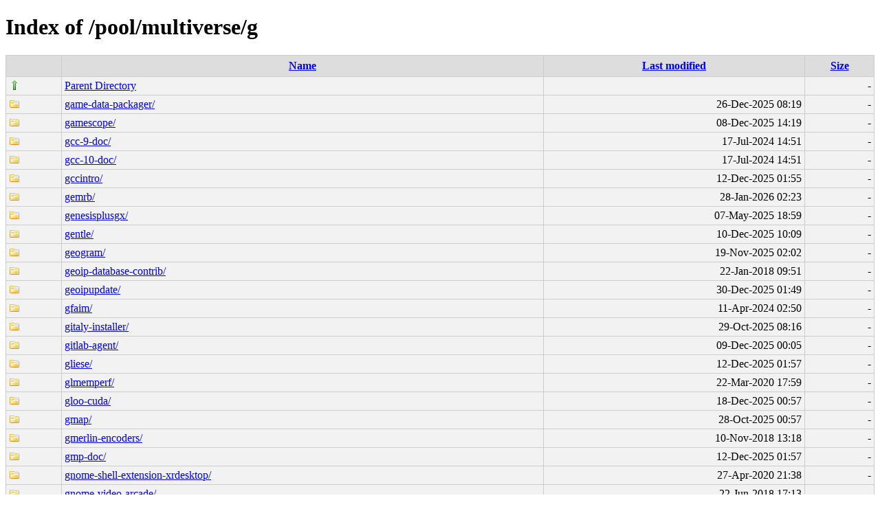

--- FILE ---
content_type: text/html;charset=UTF-8
request_url: http://ubuntu.grn.es/pool/multiverse/g/
body_size: 10077
content:
<!DOCTYPE html PUBLIC "-//W3C//DTD XHTML 1.0 Transitional//EN"
"http://www.w3.org/TR/xhtml1/DTD/xhtml1-transitional.dtd">
<html xmlns="http://www.w3.org/1999/xhtml">
 <head>
  <title>Index of /pool/multiverse/g</title>
  <link rel="stylesheet" href="/css/style.css" type="text/css" />
 </head>
 <body>
<h1>Index of /pool/multiverse/g</h1>
<table><tr><th><img src="/icons/blank.png" alt="[ICO]" /></th><th><a href="?C=N;O=D">Name</a></th><th><a href="?C=M;O=A">Last modified</a></th><th><a href="?C=S;O=A">Size</a></th></tr><tr><td valign="top"><img src="/icons/arrow_up.png" alt="[DIR]" /></td><td><a href="/pool/multiverse/">Parent Directory</a></td><td>&nbsp;</td><td align="right">  - </td></tr>
<tr><td valign="top"><img src="/icons/folder.png" alt="[DIR]" /></td><td><a href="game-data-packager/">game-data-packager/</a></td><td align="right">26-Dec-2025 08:19  </td><td align="right">  - </td></tr>
<tr><td valign="top"><img src="/icons/folder.png" alt="[DIR]" /></td><td><a href="gamescope/">gamescope/</a></td><td align="right">08-Dec-2025 14:19  </td><td align="right">  - </td></tr>
<tr><td valign="top"><img src="/icons/folder.png" alt="[DIR]" /></td><td><a href="gcc-9-doc/">gcc-9-doc/</a></td><td align="right">17-Jul-2024 14:51  </td><td align="right">  - </td></tr>
<tr><td valign="top"><img src="/icons/folder.png" alt="[DIR]" /></td><td><a href="gcc-10-doc/">gcc-10-doc/</a></td><td align="right">17-Jul-2024 14:51  </td><td align="right">  - </td></tr>
<tr><td valign="top"><img src="/icons/folder.png" alt="[DIR]" /></td><td><a href="gccintro/">gccintro/</a></td><td align="right">12-Dec-2025 01:55  </td><td align="right">  - </td></tr>
<tr><td valign="top"><img src="/icons/folder.png" alt="[DIR]" /></td><td><a href="gemrb/">gemrb/</a></td><td align="right">28-Jan-2026 02:23  </td><td align="right">  - </td></tr>
<tr><td valign="top"><img src="/icons/folder.png" alt="[DIR]" /></td><td><a href="genesisplusgx/">genesisplusgx/</a></td><td align="right">07-May-2025 18:59  </td><td align="right">  - </td></tr>
<tr><td valign="top"><img src="/icons/folder.png" alt="[DIR]" /></td><td><a href="gentle/">gentle/</a></td><td align="right">10-Dec-2025 10:09  </td><td align="right">  - </td></tr>
<tr><td valign="top"><img src="/icons/folder.png" alt="[DIR]" /></td><td><a href="geogram/">geogram/</a></td><td align="right">19-Nov-2025 02:02  </td><td align="right">  - </td></tr>
<tr><td valign="top"><img src="/icons/folder.png" alt="[DIR]" /></td><td><a href="geoip-database-contrib/">geoip-database-contrib/</a></td><td align="right">22-Jan-2018 09:51  </td><td align="right">  - </td></tr>
<tr><td valign="top"><img src="/icons/folder.png" alt="[DIR]" /></td><td><a href="geoipupdate/">geoipupdate/</a></td><td align="right">30-Dec-2025 01:49  </td><td align="right">  - </td></tr>
<tr><td valign="top"><img src="/icons/folder.png" alt="[DIR]" /></td><td><a href="gfaim/">gfaim/</a></td><td align="right">11-Apr-2024 02:50  </td><td align="right">  - </td></tr>
<tr><td valign="top"><img src="/icons/folder.png" alt="[DIR]" /></td><td><a href="gitaly-installer/">gitaly-installer/</a></td><td align="right">29-Oct-2025 08:16  </td><td align="right">  - </td></tr>
<tr><td valign="top"><img src="/icons/folder.png" alt="[DIR]" /></td><td><a href="gitlab-agent/">gitlab-agent/</a></td><td align="right">09-Dec-2025 00:05  </td><td align="right">  - </td></tr>
<tr><td valign="top"><img src="/icons/folder.png" alt="[DIR]" /></td><td><a href="gliese/">gliese/</a></td><td align="right">12-Dec-2025 01:57  </td><td align="right">  - </td></tr>
<tr><td valign="top"><img src="/icons/folder.png" alt="[DIR]" /></td><td><a href="glmemperf/">glmemperf/</a></td><td align="right">22-Mar-2020 17:59  </td><td align="right">  - </td></tr>
<tr><td valign="top"><img src="/icons/folder.png" alt="[DIR]" /></td><td><a href="gloo-cuda/">gloo-cuda/</a></td><td align="right">18-Dec-2025 00:57  </td><td align="right">  - </td></tr>
<tr><td valign="top"><img src="/icons/folder.png" alt="[DIR]" /></td><td><a href="gmap/">gmap/</a></td><td align="right">28-Oct-2025 00:57  </td><td align="right">  - </td></tr>
<tr><td valign="top"><img src="/icons/folder.png" alt="[DIR]" /></td><td><a href="gmerlin-encoders/">gmerlin-encoders/</a></td><td align="right">10-Nov-2018 13:18  </td><td align="right">  - </td></tr>
<tr><td valign="top"><img src="/icons/folder.png" alt="[DIR]" /></td><td><a href="gmp-doc/">gmp-doc/</a></td><td align="right">12-Dec-2025 01:57  </td><td align="right">  - </td></tr>
<tr><td valign="top"><img src="/icons/folder.png" alt="[DIR]" /></td><td><a href="gnome-shell-extension-xrdesktop/">gnome-shell-extension-xrdesktop/</a></td><td align="right">27-Apr-2020 21:38  </td><td align="right">  - </td></tr>
<tr><td valign="top"><img src="/icons/folder.png" alt="[DIR]" /></td><td><a href="gnome-video-arcade/">gnome-video-arcade/</a></td><td align="right">22-Jun-2018 17:13  </td><td align="right">  - </td></tr>
<tr><td valign="top"><img src="/icons/folder.png" alt="[DIR]" /></td><td><a href="gns3/">gns3/</a></td><td align="right">03-Nov-2016 14:09  </td><td align="right">  - </td></tr>
<tr><td valign="top"><img src="/icons/folder.png" alt="[DIR]" /></td><td><a href="gnuboy/">gnuboy/</a></td><td align="right">13-Dec-2025 04:42  </td><td align="right">  - </td></tr>
<tr><td valign="top"><img src="/icons/folder.png" alt="[DIR]" /></td><td><a href="gnuvd/">gnuvd/</a></td><td align="right">01-Nov-2016 02:15  </td><td align="right">  - </td></tr>
<tr><td valign="top"><img src="/icons/folder.png" alt="[DIR]" /></td><td><a href="goget-ubuntu-touch/">goget-ubuntu-touch/</a></td><td align="right">22-Jun-2018 17:12  </td><td align="right">  - </td></tr>
<tr><td valign="top"><img src="/icons/folder.png" alt="[DIR]" /></td><td><a href="gogo/">gogo/</a></td><td align="right">04-Apr-2005 17:33  </td><td align="right">  - </td></tr>
<tr><td valign="top"><img src="/icons/folder.png" alt="[DIR]" /></td><td><a href="google-android-build-tools-installer/">google-android-build-tools-installer/</a></td><td align="right">16-May-2020 08:14  </td><td align="right">  - </td></tr>
<tr><td valign="top"><img src="/icons/folder.png" alt="[DIR]" /></td><td><a href="google-android-emulator-installer/">google-android-emulator-installer/</a></td><td align="right">08-Aug-2020 08:14  </td><td align="right">  - </td></tr>
<tr><td valign="top"><img src="/icons/folder.png" alt="[DIR]" /></td><td><a href="google-android-installers/">google-android-installers/</a></td><td align="right">18-Dec-2025 00:57  </td><td align="right">  - </td></tr>
<tr><td valign="top"><img src="/icons/folder.png" alt="[DIR]" /></td><td><a href="google-android-m2repository-installer/">google-android-m2repository-installer/</a></td><td align="right">15-Mar-2025 22:33  </td><td align="right">  - </td></tr>
<tr><td valign="top"><img src="/icons/folder.png" alt="[DIR]" /></td><td><a href="google-android-ndk-installer/">google-android-ndk-installer/</a></td><td align="right">23-Dec-2021 03:58  </td><td align="right">  - </td></tr>
<tr><td valign="top"><img src="/icons/folder.png" alt="[DIR]" /></td><td><a href="google-android-sdk-docs-installer/">google-android-sdk-docs-installer/</a></td><td align="right">10-Jul-2020 23:52  </td><td align="right">  - </td></tr>
<tr><td valign="top"><img src="/icons/folder.png" alt="[DIR]" /></td><td><a href="googleearth-package/">googleearth-package/</a></td><td align="right">16-Aug-2021 20:19  </td><td align="right">  - </td></tr>
<tr><td valign="top"><img src="/icons/folder.png" alt="[DIR]" /></td><td><a href="gpcl/">gpcl/</a></td><td align="right">31-Oct-2016 13:45  </td><td align="right">  - </td></tr>
<tr><td valign="top"><img src="/icons/folder.png" alt="[DIR]" /></td><td><a href="gpu-burn/">gpu-burn/</a></td><td align="right">20-Dec-2025 14:10  </td><td align="right">  - </td></tr>
<tr><td valign="top"><img src="/icons/folder.png" alt="[DIR]" /></td><td><a href="gpustat/">gpustat/</a></td><td align="right">21-Jan-2026 23:30  </td><td align="right">  - </td></tr>
<tr><td valign="top"><img src="/icons/folder.png" alt="[DIR]" /></td><td><a href="greenbone-security-assistant/">greenbone-security-assistant/</a></td><td align="right">02-Feb-2023 10:04  </td><td align="right">  - </td></tr>
<tr><td valign="top"><img src="/icons/folder.png" alt="[DIR]" /></td><td><a href="groops/">groops/</a></td><td align="right">18-Dec-2025 00:57  </td><td align="right">  - </td></tr>
<tr><td valign="top"><img src="/icons/folder.png" alt="[DIR]" /></td><td><a href="grr-client-templates/">grr-client-templates/</a></td><td align="right">04-Feb-2021 13:15  </td><td align="right">  - </td></tr>
<tr><td valign="top"><img src="/icons/folder.png" alt="[DIR]" /></td><td><a href="gsfonts-other/">gsfonts-other/</a></td><td align="right">21-Jan-2026 23:30  </td><td align="right">  - </td></tr>
<tr><td valign="top"><img src="/icons/folder.png" alt="[DIR]" /></td><td><a href="gsl-doc/">gsl-doc/</a></td><td align="right">29-Nov-2025 00:46  </td><td align="right">  - </td></tr>
<tr><td valign="top"><img src="/icons/folder.png" alt="[DIR]" /></td><td><a href="gst-plugins-bad-multiverse0.10/">gst-plugins-bad-multiverse0.10/</a></td><td align="right">01-Nov-2016 09:16  </td><td align="right">  - </td></tr>
<tr><td valign="top"><img src="/icons/folder.png" alt="[DIR]" /></td><td><a href="gst-plugins-bad1.0-contrib/">gst-plugins-bad1.0-contrib/</a></td><td align="right">30-Dec-2025 08:30  </td><td align="right">  - </td></tr>
<tr><td valign="top"><img src="/icons/folder.png" alt="[DIR]" /></td><td><a href="gtktrain/">gtktrain/</a></td><td align="right">01-Nov-2016 02:15  </td><td align="right">  - </td></tr>
<tr><td valign="top"><img src="/icons/folder.png" alt="[DIR]" /></td><td><a href="gxr-openvr/">gxr-openvr/</a></td><td align="right">18-Dec-2025 00:57  </td><td align="right">  - </td></tr>
<tr><td valign="top"><img src="/icons/folder.png" alt="[DIR]" /></td><td><a href="gxr/">gxr/</a></td><td align="right">24-Jul-2022 05:42  </td><td align="right">  - </td></tr>
</table>
</body></html>
